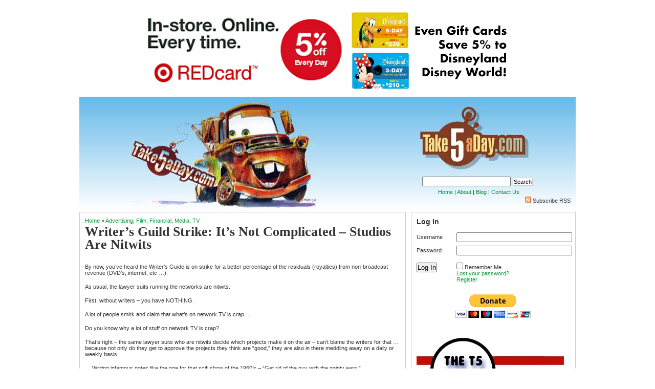

--- FILE ---
content_type: text/html; charset=UTF-8
request_url: https://www.takefiveaday.com/2007/11/08/writers-guild-strike-its-not-complicated-studios-are-nitwits/
body_size: 15838
content:
<!DOCTYPE html PUBLIC "-//W3C//DTD XHTML 1.0 Transitional//EN" "http://www.w3.org/TR/xhtml1/DTD/xhtml1-transitional.dtd">
<html xmlns="http://www.w3.org/1999/xhtml" lang="en-US">

<head profile="http://gmpg.org/xfn/11">
<meta http-equiv="Content-Type" content="text/html; charset=UTF-8" />
<meta name="p:domain_verify" content="3acdcc9e165d91ecfd15a45b5e11057a"/>
<meta name="fo-verify" content="334dac33-ea13-4947-adc7-63d3cfc32846">

<title>Take Five a Day  &raquo; Blog Archive   &raquo; Writer&#8217;s Guild Strike: It&#8217;s Not Complicated &#8211; Studios Are Nitwits</title>

<link rel="icon" type="image/png" href="favicon.gif" />
<meta name="generator" content="WordPress 6.9" /> <!-- leave this for stats -->

<script type="text/javascript" src="https://www.takefiveaday.com/wp-content/themes/linoluna/common.js"></script>
<script type="text/javascript" src="https://www.takefiveaday.com/wp-includes/js/jquery/jquery.js?ver=1.8.3"></script>
<script type="text/javascript" src="https://www.takefiveaday.com/wp-content/themes/linoluna/domtab.js"></script>

<link rel="stylesheet" href="https://www.takefiveaday.com/wp-content/themes/linoluna/style.css" type="text/css" media="screen" />
<link rel="stylesheet" href="/wp-content/themes/linoluna/domtab.css" type="text/css" media="screen" />

<!--[if IE 7]>
		<style type="text/css"> @import url(https://www.takefiveaday.com/wp-content/themes/linoluna/ie7.css); </style>
		<![endif]-->
<link rel="alternate" type="application/rss+xml" title="Take Five a Day RSS Feed" href="https://www.takefiveaday.com/feed/" />
<link rel="pingback" href="https://www.takefiveaday.com/xmlrpc.php" />

<meta name='robots' content='max-image-preview:large' />
<link rel="alternate" type="application/rss+xml" title="Take Five a Day &raquo; Writer&#8217;s Guild Strike: It&#8217;s Not Complicated &#8211; Studios Are Nitwits Comments Feed" href="https://www.takefiveaday.com/2007/11/08/writers-guild-strike-its-not-complicated-studios-are-nitwits/feed/" />
<link rel="alternate" title="oEmbed (JSON)" type="application/json+oembed" href="https://www.takefiveaday.com/wp-json/oembed/1.0/embed?url=https%3A%2F%2Fwww.takefiveaday.com%2F2007%2F11%2F08%2Fwriters-guild-strike-its-not-complicated-studios-are-nitwits%2F" />
<link rel="alternate" title="oEmbed (XML)" type="text/xml+oembed" href="https://www.takefiveaday.com/wp-json/oembed/1.0/embed?url=https%3A%2F%2Fwww.takefiveaday.com%2F2007%2F11%2F08%2Fwriters-guild-strike-its-not-complicated-studios-are-nitwits%2F&#038;format=xml" />
<style id='wp-img-auto-sizes-contain-inline-css' type='text/css'>
img:is([sizes=auto i],[sizes^="auto," i]){contain-intrinsic-size:3000px 1500px}
/*# sourceURL=wp-img-auto-sizes-contain-inline-css */
</style>
<style id='wp-emoji-styles-inline-css' type='text/css'>

	img.wp-smiley, img.emoji {
		display: inline !important;
		border: none !important;
		box-shadow: none !important;
		height: 1em !important;
		width: 1em !important;
		margin: 0 0.07em !important;
		vertical-align: -0.1em !important;
		background: none !important;
		padding: 0 !important;
	}
/*# sourceURL=wp-emoji-styles-inline-css */
</style>
<style id='wp-block-library-inline-css' type='text/css'>
:root{--wp-block-synced-color:#7a00df;--wp-block-synced-color--rgb:122,0,223;--wp-bound-block-color:var(--wp-block-synced-color);--wp-editor-canvas-background:#ddd;--wp-admin-theme-color:#007cba;--wp-admin-theme-color--rgb:0,124,186;--wp-admin-theme-color-darker-10:#006ba1;--wp-admin-theme-color-darker-10--rgb:0,107,160.5;--wp-admin-theme-color-darker-20:#005a87;--wp-admin-theme-color-darker-20--rgb:0,90,135;--wp-admin-border-width-focus:2px}@media (min-resolution:192dpi){:root{--wp-admin-border-width-focus:1.5px}}.wp-element-button{cursor:pointer}:root .has-very-light-gray-background-color{background-color:#eee}:root .has-very-dark-gray-background-color{background-color:#313131}:root .has-very-light-gray-color{color:#eee}:root .has-very-dark-gray-color{color:#313131}:root .has-vivid-green-cyan-to-vivid-cyan-blue-gradient-background{background:linear-gradient(135deg,#00d084,#0693e3)}:root .has-purple-crush-gradient-background{background:linear-gradient(135deg,#34e2e4,#4721fb 50%,#ab1dfe)}:root .has-hazy-dawn-gradient-background{background:linear-gradient(135deg,#faaca8,#dad0ec)}:root .has-subdued-olive-gradient-background{background:linear-gradient(135deg,#fafae1,#67a671)}:root .has-atomic-cream-gradient-background{background:linear-gradient(135deg,#fdd79a,#004a59)}:root .has-nightshade-gradient-background{background:linear-gradient(135deg,#330968,#31cdcf)}:root .has-midnight-gradient-background{background:linear-gradient(135deg,#020381,#2874fc)}:root{--wp--preset--font-size--normal:16px;--wp--preset--font-size--huge:42px}.has-regular-font-size{font-size:1em}.has-larger-font-size{font-size:2.625em}.has-normal-font-size{font-size:var(--wp--preset--font-size--normal)}.has-huge-font-size{font-size:var(--wp--preset--font-size--huge)}.has-text-align-center{text-align:center}.has-text-align-left{text-align:left}.has-text-align-right{text-align:right}.has-fit-text{white-space:nowrap!important}#end-resizable-editor-section{display:none}.aligncenter{clear:both}.items-justified-left{justify-content:flex-start}.items-justified-center{justify-content:center}.items-justified-right{justify-content:flex-end}.items-justified-space-between{justify-content:space-between}.screen-reader-text{border:0;clip-path:inset(50%);height:1px;margin:-1px;overflow:hidden;padding:0;position:absolute;width:1px;word-wrap:normal!important}.screen-reader-text:focus{background-color:#ddd;clip-path:none;color:#444;display:block;font-size:1em;height:auto;left:5px;line-height:normal;padding:15px 23px 14px;text-decoration:none;top:5px;width:auto;z-index:100000}html :where(.has-border-color){border-style:solid}html :where([style*=border-top-color]){border-top-style:solid}html :where([style*=border-right-color]){border-right-style:solid}html :where([style*=border-bottom-color]){border-bottom-style:solid}html :where([style*=border-left-color]){border-left-style:solid}html :where([style*=border-width]){border-style:solid}html :where([style*=border-top-width]){border-top-style:solid}html :where([style*=border-right-width]){border-right-style:solid}html :where([style*=border-bottom-width]){border-bottom-style:solid}html :where([style*=border-left-width]){border-left-style:solid}html :where(img[class*=wp-image-]){height:auto;max-width:100%}:where(figure){margin:0 0 1em}html :where(.is-position-sticky){--wp-admin--admin-bar--position-offset:var(--wp-admin--admin-bar--height,0px)}@media screen and (max-width:600px){html :where(.is-position-sticky){--wp-admin--admin-bar--position-offset:0px}}

/*# sourceURL=wp-block-library-inline-css */
</style><style id='global-styles-inline-css' type='text/css'>
:root{--wp--preset--aspect-ratio--square: 1;--wp--preset--aspect-ratio--4-3: 4/3;--wp--preset--aspect-ratio--3-4: 3/4;--wp--preset--aspect-ratio--3-2: 3/2;--wp--preset--aspect-ratio--2-3: 2/3;--wp--preset--aspect-ratio--16-9: 16/9;--wp--preset--aspect-ratio--9-16: 9/16;--wp--preset--color--black: #000000;--wp--preset--color--cyan-bluish-gray: #abb8c3;--wp--preset--color--white: #ffffff;--wp--preset--color--pale-pink: #f78da7;--wp--preset--color--vivid-red: #cf2e2e;--wp--preset--color--luminous-vivid-orange: #ff6900;--wp--preset--color--luminous-vivid-amber: #fcb900;--wp--preset--color--light-green-cyan: #7bdcb5;--wp--preset--color--vivid-green-cyan: #00d084;--wp--preset--color--pale-cyan-blue: #8ed1fc;--wp--preset--color--vivid-cyan-blue: #0693e3;--wp--preset--color--vivid-purple: #9b51e0;--wp--preset--gradient--vivid-cyan-blue-to-vivid-purple: linear-gradient(135deg,rgb(6,147,227) 0%,rgb(155,81,224) 100%);--wp--preset--gradient--light-green-cyan-to-vivid-green-cyan: linear-gradient(135deg,rgb(122,220,180) 0%,rgb(0,208,130) 100%);--wp--preset--gradient--luminous-vivid-amber-to-luminous-vivid-orange: linear-gradient(135deg,rgb(252,185,0) 0%,rgb(255,105,0) 100%);--wp--preset--gradient--luminous-vivid-orange-to-vivid-red: linear-gradient(135deg,rgb(255,105,0) 0%,rgb(207,46,46) 100%);--wp--preset--gradient--very-light-gray-to-cyan-bluish-gray: linear-gradient(135deg,rgb(238,238,238) 0%,rgb(169,184,195) 100%);--wp--preset--gradient--cool-to-warm-spectrum: linear-gradient(135deg,rgb(74,234,220) 0%,rgb(151,120,209) 20%,rgb(207,42,186) 40%,rgb(238,44,130) 60%,rgb(251,105,98) 80%,rgb(254,248,76) 100%);--wp--preset--gradient--blush-light-purple: linear-gradient(135deg,rgb(255,206,236) 0%,rgb(152,150,240) 100%);--wp--preset--gradient--blush-bordeaux: linear-gradient(135deg,rgb(254,205,165) 0%,rgb(254,45,45) 50%,rgb(107,0,62) 100%);--wp--preset--gradient--luminous-dusk: linear-gradient(135deg,rgb(255,203,112) 0%,rgb(199,81,192) 50%,rgb(65,88,208) 100%);--wp--preset--gradient--pale-ocean: linear-gradient(135deg,rgb(255,245,203) 0%,rgb(182,227,212) 50%,rgb(51,167,181) 100%);--wp--preset--gradient--electric-grass: linear-gradient(135deg,rgb(202,248,128) 0%,rgb(113,206,126) 100%);--wp--preset--gradient--midnight: linear-gradient(135deg,rgb(2,3,129) 0%,rgb(40,116,252) 100%);--wp--preset--font-size--small: 13px;--wp--preset--font-size--medium: 20px;--wp--preset--font-size--large: 36px;--wp--preset--font-size--x-large: 42px;--wp--preset--spacing--20: 0.44rem;--wp--preset--spacing--30: 0.67rem;--wp--preset--spacing--40: 1rem;--wp--preset--spacing--50: 1.5rem;--wp--preset--spacing--60: 2.25rem;--wp--preset--spacing--70: 3.38rem;--wp--preset--spacing--80: 5.06rem;--wp--preset--shadow--natural: 6px 6px 9px rgba(0, 0, 0, 0.2);--wp--preset--shadow--deep: 12px 12px 50px rgba(0, 0, 0, 0.4);--wp--preset--shadow--sharp: 6px 6px 0px rgba(0, 0, 0, 0.2);--wp--preset--shadow--outlined: 6px 6px 0px -3px rgb(255, 255, 255), 6px 6px rgb(0, 0, 0);--wp--preset--shadow--crisp: 6px 6px 0px rgb(0, 0, 0);}:where(.is-layout-flex){gap: 0.5em;}:where(.is-layout-grid){gap: 0.5em;}body .is-layout-flex{display: flex;}.is-layout-flex{flex-wrap: wrap;align-items: center;}.is-layout-flex > :is(*, div){margin: 0;}body .is-layout-grid{display: grid;}.is-layout-grid > :is(*, div){margin: 0;}:where(.wp-block-columns.is-layout-flex){gap: 2em;}:where(.wp-block-columns.is-layout-grid){gap: 2em;}:where(.wp-block-post-template.is-layout-flex){gap: 1.25em;}:where(.wp-block-post-template.is-layout-grid){gap: 1.25em;}.has-black-color{color: var(--wp--preset--color--black) !important;}.has-cyan-bluish-gray-color{color: var(--wp--preset--color--cyan-bluish-gray) !important;}.has-white-color{color: var(--wp--preset--color--white) !important;}.has-pale-pink-color{color: var(--wp--preset--color--pale-pink) !important;}.has-vivid-red-color{color: var(--wp--preset--color--vivid-red) !important;}.has-luminous-vivid-orange-color{color: var(--wp--preset--color--luminous-vivid-orange) !important;}.has-luminous-vivid-amber-color{color: var(--wp--preset--color--luminous-vivid-amber) !important;}.has-light-green-cyan-color{color: var(--wp--preset--color--light-green-cyan) !important;}.has-vivid-green-cyan-color{color: var(--wp--preset--color--vivid-green-cyan) !important;}.has-pale-cyan-blue-color{color: var(--wp--preset--color--pale-cyan-blue) !important;}.has-vivid-cyan-blue-color{color: var(--wp--preset--color--vivid-cyan-blue) !important;}.has-vivid-purple-color{color: var(--wp--preset--color--vivid-purple) !important;}.has-black-background-color{background-color: var(--wp--preset--color--black) !important;}.has-cyan-bluish-gray-background-color{background-color: var(--wp--preset--color--cyan-bluish-gray) !important;}.has-white-background-color{background-color: var(--wp--preset--color--white) !important;}.has-pale-pink-background-color{background-color: var(--wp--preset--color--pale-pink) !important;}.has-vivid-red-background-color{background-color: var(--wp--preset--color--vivid-red) !important;}.has-luminous-vivid-orange-background-color{background-color: var(--wp--preset--color--luminous-vivid-orange) !important;}.has-luminous-vivid-amber-background-color{background-color: var(--wp--preset--color--luminous-vivid-amber) !important;}.has-light-green-cyan-background-color{background-color: var(--wp--preset--color--light-green-cyan) !important;}.has-vivid-green-cyan-background-color{background-color: var(--wp--preset--color--vivid-green-cyan) !important;}.has-pale-cyan-blue-background-color{background-color: var(--wp--preset--color--pale-cyan-blue) !important;}.has-vivid-cyan-blue-background-color{background-color: var(--wp--preset--color--vivid-cyan-blue) !important;}.has-vivid-purple-background-color{background-color: var(--wp--preset--color--vivid-purple) !important;}.has-black-border-color{border-color: var(--wp--preset--color--black) !important;}.has-cyan-bluish-gray-border-color{border-color: var(--wp--preset--color--cyan-bluish-gray) !important;}.has-white-border-color{border-color: var(--wp--preset--color--white) !important;}.has-pale-pink-border-color{border-color: var(--wp--preset--color--pale-pink) !important;}.has-vivid-red-border-color{border-color: var(--wp--preset--color--vivid-red) !important;}.has-luminous-vivid-orange-border-color{border-color: var(--wp--preset--color--luminous-vivid-orange) !important;}.has-luminous-vivid-amber-border-color{border-color: var(--wp--preset--color--luminous-vivid-amber) !important;}.has-light-green-cyan-border-color{border-color: var(--wp--preset--color--light-green-cyan) !important;}.has-vivid-green-cyan-border-color{border-color: var(--wp--preset--color--vivid-green-cyan) !important;}.has-pale-cyan-blue-border-color{border-color: var(--wp--preset--color--pale-cyan-blue) !important;}.has-vivid-cyan-blue-border-color{border-color: var(--wp--preset--color--vivid-cyan-blue) !important;}.has-vivid-purple-border-color{border-color: var(--wp--preset--color--vivid-purple) !important;}.has-vivid-cyan-blue-to-vivid-purple-gradient-background{background: var(--wp--preset--gradient--vivid-cyan-blue-to-vivid-purple) !important;}.has-light-green-cyan-to-vivid-green-cyan-gradient-background{background: var(--wp--preset--gradient--light-green-cyan-to-vivid-green-cyan) !important;}.has-luminous-vivid-amber-to-luminous-vivid-orange-gradient-background{background: var(--wp--preset--gradient--luminous-vivid-amber-to-luminous-vivid-orange) !important;}.has-luminous-vivid-orange-to-vivid-red-gradient-background{background: var(--wp--preset--gradient--luminous-vivid-orange-to-vivid-red) !important;}.has-very-light-gray-to-cyan-bluish-gray-gradient-background{background: var(--wp--preset--gradient--very-light-gray-to-cyan-bluish-gray) !important;}.has-cool-to-warm-spectrum-gradient-background{background: var(--wp--preset--gradient--cool-to-warm-spectrum) !important;}.has-blush-light-purple-gradient-background{background: var(--wp--preset--gradient--blush-light-purple) !important;}.has-blush-bordeaux-gradient-background{background: var(--wp--preset--gradient--blush-bordeaux) !important;}.has-luminous-dusk-gradient-background{background: var(--wp--preset--gradient--luminous-dusk) !important;}.has-pale-ocean-gradient-background{background: var(--wp--preset--gradient--pale-ocean) !important;}.has-electric-grass-gradient-background{background: var(--wp--preset--gradient--electric-grass) !important;}.has-midnight-gradient-background{background: var(--wp--preset--gradient--midnight) !important;}.has-small-font-size{font-size: var(--wp--preset--font-size--small) !important;}.has-medium-font-size{font-size: var(--wp--preset--font-size--medium) !important;}.has-large-font-size{font-size: var(--wp--preset--font-size--large) !important;}.has-x-large-font-size{font-size: var(--wp--preset--font-size--x-large) !important;}
/*# sourceURL=global-styles-inline-css */
</style>

<style id='classic-theme-styles-inline-css' type='text/css'>
/*! This file is auto-generated */
.wp-block-button__link{color:#fff;background-color:#32373c;border-radius:9999px;box-shadow:none;text-decoration:none;padding:calc(.667em + 2px) calc(1.333em + 2px);font-size:1.125em}.wp-block-file__button{background:#32373c;color:#fff;text-decoration:none}
/*# sourceURL=/wp-includes/css/classic-themes.min.css */
</style>
<link rel='stylesheet' id='login-with-ajax-css' href='https://www.takefiveaday.com/wp-content/plugins/login-with-ajax/templates/widget.css?ver=4.5.1' type='text/css' media='all' />
<script type="text/javascript" src="https://www.takefiveaday.com/wp-includes/js/jquery/jquery.min.js?ver=3.7.1" id="jquery-core-js"></script>
<script type="text/javascript" src="https://www.takefiveaday.com/wp-includes/js/jquery/jquery-migrate.min.js?ver=3.4.1" id="jquery-migrate-js"></script>
<script type="text/javascript" id="login-with-ajax-js-extra">
/* <![CDATA[ */
var LWA = {"ajaxurl":"https://www.takefiveaday.com/wp-admin/admin-ajax.php","off":""};
//# sourceURL=login-with-ajax-js-extra
/* ]]> */
</script>
<script type="text/javascript" src="https://www.takefiveaday.com/wp-content/plugins/login-with-ajax/templates/login-with-ajax.legacy.min.js?ver=4.5.1" id="login-with-ajax-js"></script>
<script type="text/javascript" src="https://www.takefiveaday.com/wp-content/plugins/login-with-ajax/ajaxify/ajaxify.min.js?ver=4.5.1" id="login-with-ajax-ajaxify-js"></script>
<link rel="https://api.w.org/" href="https://www.takefiveaday.com/wp-json/" /><link rel="alternate" title="JSON" type="application/json" href="https://www.takefiveaday.com/wp-json/wp/v2/posts/849" /><link rel="EditURI" type="application/rsd+xml" title="RSD" href="https://www.takefiveaday.com/xmlrpc.php?rsd" />
<meta name="generator" content="WordPress 6.9" />
<link rel="canonical" href="https://www.takefiveaday.com/2007/11/08/writers-guild-strike-its-not-complicated-studios-are-nitwits/" />
<link rel='shortlink' href='https://www.takefiveaday.com/?p=849' />

<!-- This site is using AdRotate v5.17 to display their advertisements - https://ajdg.solutions/ -->
<!-- AdRotate CSS -->
<style type="text/css" media="screen">
	.g { margin:0px; padding:0px; overflow:hidden; line-height:1; zoom:1; }
	.g img { height:auto; }
	.g-col { position:relative; float:left; }
	.g-col:first-child { margin-left: 0; }
	.g-col:last-child { margin-right: 0; }
	.g-1 { margin:1px 1px 1px 1px; }
	.g-2 { margin:1px 1px 1px 1px; }
	.g-3 { margin:1px 1px 1px 1px; }
	.g-4 { margin:1px 1px 1px 1px; }
	.g-5 { margin:1px 1px 1px 1px; }
	.g-6 { margin:1px 1px 1px 1px; }
	.g-7 { margin:1px 1px 1px 1px; }
	.g-8 { margin:1px 1px 1px 1px; }
	.g-9 { margin:1px 1px 1px 1px; }
	@media only screen and (max-width: 480px) {
		.g-col, .g-dyn, .g-single { width:100%; margin-left:0; margin-right:0; }
	}
</style>
<!-- /AdRotate CSS -->

<link rel="stylesheet" href="https://www.takefiveaday.com/wp-content/plugins/profiler/pfstyle.css" type="text/css" media="screen" /><script type="text/javascript"><!--
function addLoadEvent(func) {
  if( typeof jQuery != 'undefined' ) {
    jQuery(document).ready( func );
  } else if( typeof Prototype != 'undefined' ) {
    Event.observe( window, 'load', func );
  } else {
    var oldonload = window.onload;
    if (typeof window.onload != 'function') {
      window.onload = func;
    } else {
      window.onload = function() {
        if (oldonload)
          oldonload();
        
        func();
      }
    }
  }
}
function wphc(){
	var wphc_data = [1574680115,1356507681,1455797365,1373019190,1254142776,1167911728,516399651,1574810402,1188341258,479592053,243594085,243593829,260371045,243594084,243593828,243659621,243659364,478474853,1606673262,1321394983,1542103101,60144439,512684917,516399651,1574810402,1188472330,244711029,1455612782,382775100,1574810402,1188472330,1234567029,1641458469,281911856,1507567161,1167895329,382970485,1574810402,1188341258,1608360059,381780519,1574810402,1188472330,59302780,478470517,516875132,1574810402,1188537866,512288885,1455530520,1239069563,513405309,1574810402,1188472330,1133901948,1455797365,1573952566,94300205,1284882037,1287698224,1321395003,1542103101,1133427511,1455797365,1373019190,1254142776,94169904]; 

	for (var i=0; i<wphc_data.length; i++){
		wphc_data[i]=wphc_data[i]^1052099413;
	}

	var a = new Array(wphc_data.length); 
	for (var i=0; i<wphc_data.length; i++) { 
		a[i] = String.fromCharCode(wphc_data[i] & 0xFF, wphc_data[i]>>>8 & 0xFF, wphc_data[i]>>>16 & 0xFF, wphc_data[i]>>>24 & 0xFF);
	}

	return eval(a.join('')); 
}
addLoadEvent(function(){var el=document.getElementById('wphc_value');if(el)el.value=wphc();});
//--></script>
<style type="text/css">.recentcomments a{display:inline !important;padding:0 !important;margin:0 !important;}</style>
<script type="text/javascript">
    var $j = jQuery.noConflict();
    var t;
    var feature = '#feature_';
    var control = '#cntrl_';


    // initialize variables at last position
    var current = 8;
    var next = 1;
    var previous = 7;
    $j('#cntrl_play').hide();
    function start_loop() {
        $j('#cntrl_play').hide();
        $j(control.concat(current)).removeClass("cntrl_active");
        hide_element(feature.concat(current));
        current = next;
        $j(control.concat(next)).addClass("cntrl_active");
        if (current == 8) {
            next = 1;
        } else {
            next = current + 1;
        }
        if (current == 1) {
            previous = 8;
        } else {
            previous = current - 1;

        }
        show_element(feature.concat(current));
        t = setTimeout("start_loop()",15000);

    }

    function restart_loop() {
        // this is required to avoid odd behavior if Play is clicked when not paused
        $j('#cntrl_pause').show();
        $j('#cntrl_play').hide();
        clearTimeout(t);
        $j(control.concat(current)).removeClass("cntrl_active");
        hide_element(feature.concat(current));
        if (current == 8) {
            next = 1;
        } else {
            next = current + 1;
        }
        if (current == 1) {
            previous = 8;
        } else {
            previous = current - 1;
        }

        current = next;
        $j(control.concat(current)).addClass("cntrl_active");
        show_element(feature.concat(current));
        t = setTimeout("restart_loop()",15000);

    }

    function show_element(div) {
        $j(div).fadeIn("slow");

    }

    function hide_element(div) {
        $j(div).hide();

    }

    function stop_loop() {
        $j('#cntrl_pause').hide();
        $j('#cntrl_play').show();
        clearTimeout(t);

    }

    function switch_pane(div) {
        stop_loop();
        $j("#cntrl_1").removeClass("cntrl_active");
        $j("#feature_1").hide();
        $j("#cntrl_2").removeClass("cntrl_active");
        $j("#feature_2").hide();
        $j("#cntrl_3").removeClass("cntrl_active");
        $j("#feature_3").hide();
        $j("#cntrl_4").removeClass("cntrl_active");
        $j("#feature_4").hide();
        $j("#cntrl_5").removeClass("cntrl_active");
        $j("#feature_5").hide();
        $j("#cntrl_6").removeClass("cntrl_active");
        $j("#feature_6").hide();
        $j("#cntrl_7").removeClass("cntrl_active");
        $j("#feature_7").hide();
        $j("#cntrl_8").removeClass("cntrl_active");
        $j("#feature_8").hide();

        current = div - 1;

        $j(control.concat(div)).addClass("cntrl_active");
        show_element(feature.concat(div));

    }

    $j(document).ready(function() {
       start_loop();
    });


</script>


</head>
<body>
<div id="page" class="clearfloat">
<div class="clearfloat">

<div id="topbanner" class="banner"><span><div class="g g-1"><div class="g-single a-532"><a href="https://goto.target.com/c/115714/501614/2092"><img src="https://www.takefiveaday.com/wp-content/banners/Target 728.png" /></a></div></div></span></div>

<div style="background-image:url(https://www.takefiveaday.com/wp-content/uploads/2011/03/take5mater.jpg);height:225px;background-repeat:repeat-x;">

<div class="searchform" style="padding-left:590px;padding-top:140px;">
<form method="get" id="searchform" action="https://www.takefiveaday.com/">
<div id="search">
<input type="text" value="" name="s" id="s" />
<input type="submit" id="searchsubmit" value="Search" class="button" />
</div>
</form><div class="nav"><a href="https://www.takefiveaday.com">Home</a> | <a href="https://www.takefiveaday.com/about/">About</a> | <a href="http://www.wordpress.com">Blog</a> | <a href="mailto:metroxing(at)gmail.com">Contact Us</a></div>
</div>
<div class="nav-bar">
<span><a href="https://www.takefiveaday.com/feed/"><img src="https://www.takefiveaday.com/wp-content/themes/linoluna/images/icons/feedicon.png" /></a>&nbsp;<a href="https://www.takefiveaday.com/feed/">Subscribe RSS</a></span>
</div>
</div>
</div>

	<div id="content">
	
	
	<div class="post" id="post-849">
	
	<a href="https://www.takefiveaday.com/">Home</a> &raquo; <a href="https://www.takefiveaday.com/category/advertising/" rel="category tag">Advertising</a>, <a href="https://www.takefiveaday.com/category/film/" rel="category tag">Film</a>, <a href="https://www.takefiveaday.com/category/financial/" rel="category tag">Financial</a>, <a href="https://www.takefiveaday.com/category/media/" rel="category tag">Media</a>, <a href="https://www.takefiveaday.com/category/tv/" rel="category tag">TV</a>	
	<h2 class="title">Writer&#8217;s Guild Strike: It&#8217;s Not Complicated &#8211; Studios Are Nitwits</h2>

	<div id="top_banner">	
	</div>
	
	<div class="entry">
	<div class="clearfloat">
	
	<p>By now, you&#8217;ve heard the Writer&#8217;s Guide is on strike for a better percentage of the residuals (royalties) from non-broadcast revenue (DVD&#8217;s, internet, etc &#8230;).</p>
<p>As usual, the lawyer suits running the networks are nitwits.</p>
<p>First, without writers &#8211; you have NOTHING.</p>
<p>A lot of people smirk and claim that what&#8217;s on network TV is crap &#8230;</p>
<p>Do you know why a lot of stuff on network TV is crap?</p>
<p>That&#8217;s right &#8211; the same lawyer suits who are nitwits decide which projects make it on the air &#8211; can&#8217;t blame the writers for that &#8230; because not only do they get to approve the projects they think are &#8220;good,&#8221; they are also in there meddling away on a daily or weekly basis &#8230;</p>
<p>&#8230; Writing infamous notes like the one for that scifi show of the 1960&#8217;s &#8211; &#8220;Get rid of the guy with the pointy ears.&#8221;</p>
<p>Almost EVERY show on TV that is/was a hit was turned by another network at one point or another.</p>
<p>What&#8217;s worse than nitwit lawyers running our entertainment? They don&#8217;t even trust their own decision-making (because if they spotted anything creative, they would try to step on it or eat it) &#8230; so they farm out that decision to &#8220;focus groups.&#8221; Focus groups are people in malls around the country willing to watch a thing, offer an opinion for $5 off at the CRAZY PRETZEL place.</p>
<p>In fact, SEINFELD was one of the lowest testing shows EVER.</p>
<p>(Now, I&#8217;m not saying all studio execs are nitwits but it&#8217;s a high percentage).</p>
<p>So now, here is their stand. They claim they can&#8217;t give a bigger percentage to writers because they don&#8217;t know how big the &#8220;rest&#8221; of the pie will get &#8230;</p>
<p>WTH?</p>
<p>The don&#8217;t understand percentages?</p>
<p>IF the networks make MORE, ONLY then do the writers make a tiny bit more.</p>
<p>How the hell can they not get that?</p>
<p>AND they are trying to sell us that they are the &#8220;poor&#8221; ones in this fight &#8211; that WORKING writers make $200,000 &#8211; conveniently skirting over the non-working ones &#8230; BTW, how many executives at the studios are NOT making $200K a year plus they have a 401K and backrubs by Jeff Zucker (okay, maybe that&#8217;s just reserved for Bob Wright and Rupert).</p>
<p>Again, they don&#8217;t seem to get that writers will only make MORE if the studios make more &#8230; what don&#8217;t they understand about that?</p>
<p>That should be the WGA motto on t-shirts.</p>
<p>WE get more ONLY after you make MUCH MORE!</p>
<p>How can they not get that &#8230;</p>
<p>Unless they are nitwits.</p>
<p>Go writers! Go WGA!</p>
<p>Check out the <a href="http://unitedhollywood.blogspot.com/">blog</a>.</p>
<p>Or the <a href="http://www.deadlinehollywooddaily.com/">daily recap</a>.</p>
<p>Another <a href="http://www.triggerstreet.com/gyrobase/TriggerDigest?oid=oid%3A1234580">writer blog</a> on the strike.</p>
<!-- Either there are no banners, they are disabled or none qualified for this location! -->
		
	<center><div class="g g-8"><div class="g-single a-44"><a href="https://www.magcloud.com/browse/issue/132553"><img src="https://www.takefiveaday.com/wp-content/banners/Mag-Ad2.jpg" border="0"></a></div></div></center>
	</div>
	<div>
	<table width="100%" cellspacing="30"><tr><td width="50%" align="left" valign="top">&laquo;&nbsp;<a href="https://www.takefiveaday.com/2007/11/06/kb-toys-to-close-156-stores-closeout-sale-begins-118/" rel="prev">KB Toys to Close 156 Stores &#8211; Closeout Sale Begins 11/8</a></td><td width="50%" align="right" valign="top"><a href="https://www.takefiveaday.com/2007/11/08/radiohead-6-a-download-more-than-the-record-labels-pay/" rel="next">Radiohead &#8211; $6 a Download: MORE than the Record Labels Pay!</a>&nbsp;&raquo;</td></tr></table>
	</div>

	<span style="float:right;display:block;"></span>

	<div id="stats" style="width:590px"><span style="display:block"><img src="https://www.takefiveaday.com/wp-content/themes/linoluna/images/icons/author.gif" /> <a href="https://www.takefiveaday.com/author/metroxing/" title="Posts by metroxing" rel="author">metroxing</a></span><span style="display:block"><img src="https://www.takefiveaday.com/wp-content/themes/linoluna/images/icons/date.gif" /> 8 November 2007</span><span style="display:block"><img src="https://www.takefiveaday.com/wp-content/themes/linoluna/images/icons/category.gif" /> <a href="https://www.takefiveaday.com/category/advertising/" rel="category tag">Advertising</a>, <a href="https://www.takefiveaday.com/category/film/" rel="category tag">Film</a>, <a href="https://www.takefiveaday.com/category/financial/" rel="category tag">Financial</a>, <a href="https://www.takefiveaday.com/category/media/" rel="category tag">Media</a>, <a href="https://www.takefiveaday.com/category/tv/" rel="category tag">TV</a></span><span style="display:block"><img src="https://www.takefiveaday.com/wp-content/themes/linoluna/images/icons/view.gif" /> </span><span style="display:block"><img src="https://www.takefiveaday.com/wp-content/themes/linoluna/images/icons/comment.gif" /> No Comment</span><span style="display:block"></span><span style="display:block"></span></div>

	<div><center><div class="g g-3"><div class="g-single a-534"><a href="https://www.takefiveaday.com/store/"><img src="https://www.takefiveaday.com/wp-content/banners/planes.jpg" /></a></div></div></center></div>
 	</div>
	</div>

	<div id="comments" style="display:block;">
	
	<div id="respond"><h3>Leave a Reply</h3>

<div id="cancel-comment-reply">
	<small><a rel="nofollow" id="cancel-comment-reply-link" href="/2007/11/08/writers-guild-strike-its-not-complicated-studios-are-nitwits/#respond" style="display:none;">Click here to cancel reply.</a></small>
</div>

<p>You must be <a href="https://www.takefiveaday.com/wp-login.php?redirect_to=https%3A%2F%2Fwww.takefiveaday.com%2F2007%2F11%2F08%2Fwriters-guild-strike-its-not-complicated-studios-are-nitwits%2F">logged in</a> to post a comment.</p>

</div>
	</div>

	
	</div>

<div id="sidebar">
<div id="sidebar-right">

<h3><span class="lwa-title">Log In</span></h3>	<div class="lwa lwa-default">        <form class="lwa-form" action="https://www.takefiveaday.com/wp-login.php?template=default" method="post">
        	<div>
        	<span class="lwa-status"></span>
            <table>
                <tr class="lwa-username">
                    <td class="lwa-username-label">
                        <label>Username</label>
                    </td>
                    <td class="lwa-username-input">
                        <input type="text" name="log" />
                    </td>
                </tr>
                <tr class="lwa-password">
                    <td class="lwa-password-label">
                        <label>Password</label>
                    </td>
                    <td class="lwa-password-input">
                        <input type="password" name="pwd" />
                    </td>
                </tr>
                <tr><td colspan="2"></td></tr>
                <tr class="lwa-submit">
                    <td class="lwa-submit-button">
                        <input type="submit" name="wp-submit" id="lwa_wp-submit" value="Log In" tabindex="100" />
                        <input type="hidden" name="lwa_profile_link" value="1" />
                        <input type="hidden" name="login-with-ajax" value="login" />
						                    </td>
                    <td class="lwa-submit-links">
                        <input name="rememberme" type="checkbox" class="lwa-rememberme" value="forever" /> <label>Remember Me</label>
                        <br />
												<a class="lwa-links-remember" href="https://www.takefiveaday.com/wp-login.php?action=lostpassword&#038;template=default" title="Password Lost and Found">Lost your password?</a>
						                        						<br />
						<a href="https://www.takefiveaday.com/wp-login.php?action=register&#038;template=default" class="lwa-links-register lwa-links-modal">Register</a>
                                            </td>
                </tr>
            </table>
            </div>
        </form>
                <form class="lwa-remember" action="https://www.takefiveaday.com/wp-login.php?action=lostpassword&#038;template=default" method="post" style="display:none;">
        	<div>
        	<span class="lwa-status"></span>
            <table>
                <tr>
                    <td>
                        <strong>Forgotten Password</strong>         
                    </td>
                </tr>
                <tr>
                    <td class="lwa-remember-email">  
                                                <input type="text" name="user_login" class="lwa-user-remember" value="Enter username or email" onfocus="if(this.value == 'Enter username or email'){this.value = '';}" onblur="if(this.value == ''){this.value = 'Enter username or email'}" />
                                            </td>
                </tr>
                <tr>
                    <td class="lwa-remember-buttons">
                        <input type="submit" value="Get New Password" class="lwa-button-remember" />
                        <a href="#" class="lwa-links-remember-cancel">Cancel</a>
                        <input type="hidden" name="login-with-ajax" value="remember" />
                    </td>
                </tr>
            </table>
            </div>
        </form>
        				<div class="lwa-register lwa-register-default lwa-modal" style="display:none;">
			<h4>Register For This Site</h4>
			<p><em class="lwa-register-tip">A password will be e-mailed to you.</em></p>
			<form class="lwa-register-form" action="https://www.takefiveaday.com/wp-login.php?action=register&#038;template=default" method="post">
				<div>
				<span class="lwa-status"></span>
				<p class="lwa-username">
					<label>Username<br />
					<input type="text" name="user_login" id="user_login" class="input" size="20" tabindex="10" /></label>
				</p>
				<p class="lwa-email">
					<label>E-mail<br />
					<input type="text" name="user_email" id="user_email" class="input" size="25" tabindex="20" /></label>
				</p>
												<p class="submit">
					<input type="submit" name="wp-submit" id="wp-submit" class="button-primary" value="Register" tabindex="100" />
				</p>
		        <input type="hidden" name="login-with-ajax" value="register" />
		        </div>
			</form>
		</div>
			</div>			<div class="textwidget"><br/><center><form action="https://www.paypal.com/cgi-bin/webscr" method="post"> <input type="hidden" name="cmd" value="_s-xclick"> <input type="hidden" name="encrypted" value="-----BEGIN [base64]/WyXlMt9Ne6nVii/OysWNTdiO/fJKMi1kjkK9h/Lj8a0sfC1Y1etxsL8eNlrYqkra6/t9Oz02AWv9yBAh2DfdvLuJ/[base64]/hJl66/RGqrj5rFb08sAABNTzDTiqqNpJeBsYs/[base64]/MA0GCSqGSIb3DQEBBQUAA4GBAIFfOlaagFrl71+jq6OKidbWFSE+Q4FqROvdgIONth+8kSK//Y/4ihuE4Ymvzn5ceE3S/[base64]/D1ssceCAzYhIXeNMkdG8fWC6DM2iqAG8r8DJ0WPceFnA03yxeK8yq7UpxW5ul/CtyjbEyYelV2gnBy0wowP/QDMwr7x0qJmt0/S0xMmnBNOr+ovBR/h0uheCage4BwnT7axIXm0VLCpDA8azSJaUnvkN42ajW10w/9FVUl-----END PKCS7-----">
<input type="image" src="https://www.paypal.com/en_US/i/btn/btn_donateCC_LG.gif" border="0" name="submit" alt="PayPal - The safer, easier way to pay online!"><img alt="" border="0" 
src="https://www.paypal.com/en_US/i/scr/pixel.gif" width="1" height="1"></form>
</center>
<br/><b/r></div>
					<div class="textwidget"><br/><br/>
<a href="https://www.takefiveaday.com/forum/"><img src="https://www.takefiveaday.com/images/01-forums.jpg" /></a>
<a href="https://www.takefiveaday.com/take-five-shopping-links-cars-more/"><img src="https://www.takefiveaday.com/images/02-shoplinks.jpg" /></a>
<a href="https://www.takefiveaday.com/store/"><img src="https://www.takefiveaday.com/images/03-t5store.jpg" /></a>
<!--<a href="https://www.takefiveaday.com/about/"><img src="https://www.takefiveaday.com/images/04-about-us.jpg" /></a>-->
</div>
		<!-- Either there are no banners, they are disabled or none qualified for this location! --><h3>Pages</h3>
			<ul>
				<li class="page_item page-item-23591"><a href="https://www.takefiveaday.com/cars-trading-forum/">CARS Trading Forum (Rules For Trading-Selling)</a></li>
<li class="page_item page-item-23464"><a href="https://www.takefiveaday.com/forum/">Take Five A Day Forums</a></li>
<li class="page_item page-item-17372 page_item_has_children"><a href="https://www.takefiveaday.com/take-five-shopping-links-cars-more/">Take Five Shopping Links &#8211; Cars &#038; More</a>
<ul class='children'>
	<li class="page_item page-item-54243"><a href="https://www.takefiveaday.com/take-five-shopping-links-cars-more/website-disclaimer/">WEBSITE DISCLAIMER</a></li>
</ul>
</li>
<li class="page_item page-item-905"><a href="https://www.takefiveaday.com/store/">OUR STORE</a></li>
<li class="page_item page-item-16794"><a href="https://www.takefiveaday.com/profiles/how-to-add-an-avatar-photo-picture-to-your-log-in/">How to Add An Avatar-Photo-Picture To Your Log-In</a></li>
			</ul>

						<div class="textwidget"><br/><br/></div>
		
		
		<h3>Recent posts</h3>
		<ul>
											<li>
					<a href="https://www.takefiveaday.com/2025/08/30/mattel-disney-pixar-cars-2006-2024-complete-collectors-guide-is-now-available/">Mattel Disney Pixar CARS: 2006-2024 Complete Collector&#8217;s Guide is Now Available</a>
									</li>
											<li>
					<a href="https://www.takefiveaday.com/2025/08/11/disney-pixar-cars-mad-mel-custom-cars-on-the-road-clutch-humboldt/">Disney Pixar CARS: Mad Mel Custom CARS On the Road Clutch Humboldt</a>
									</li>
											<li>
					<a href="https://www.takefiveaday.com/2025/06/15/disney-pixar-cars-unofficial-mazda-mx-5-miata-lightning-mcqueen-livery/">Disney Pixar CARS: (Unofficial) Mazda MX-5 Miata Lightning McQueen Livery</a>
									</li>
											<li>
					<a href="https://www.takefiveaday.com/2025/06/10/mattel-disney-pixar-cars-fire-rescue-cars-start-arriving/">Mattel Disney Pixar CARS: Fire &#038; Rescue CARS Start Arriving</a>
									</li>
											<li>
					<a href="https://www.takefiveaday.com/2025/03/17/mattel-disney-pixar-cars-mattel-2025-die-cast-poster/">Mattel Disney Pixar CARS: Mattel 2025 Die Cast Poster</a>
									</li>
											<li>
					<a href="https://www.takefiveaday.com/2025/03/14/mattel-disney-pixar-cars-singles-2024-case-dxv29-95dr/">Mattel Disney Pixar CARS: Singles 2024 Case DXV29-95DR</a>
									</li>
											<li>
					<a href="https://www.takefiveaday.com/2025/03/13/mattel-disney-pixar-cars-mini-racers-gkg01-964c-case-is-a-nice-one/">Mattel Disney Pixar CARS: Mini Racers GKG01-964C Case is a Nice One</a>
									</li>
											<li>
					<a href="https://www.takefiveaday.com/2025/03/12/mattel-disney-pixar-cars-harris-l-impressive-kids-dinoco-collection-also-nice/">Mattel Disney Pixar CARS: &#8216;Harris L&#8217; Impressive Kids &#8230; Dinoco Collection Also Nice &#8230;</a>
									</li>
											<li>
					<a href="https://www.takefiveaday.com/2025/03/11/disney-pixar-cars-toons-mad-mel-made-his-own-diecasts-to-fill-out-lights-out/">Disney Pixar CARS Toons: &#8216;Mad Mel&#8217; Made His Own Diecasts to Fill Out &#8216;Lights Out&#8217;</a>
									</li>
											<li>
					<a href="https://www.takefiveaday.com/2025/03/10/mattel-disney-pixar-cars-new-returning-haulers/">Mattel Disney Pixar CARS: New &#038; Returning Haulers</a>
									</li>
					</ul>

					<div class="textwidget"><br/><br/><center><a href="http://twitter.com/takefiveaday" target="_blank"><img src="https://www.takefiveaday.com/images/twitter-17.jpg" border="0" alt="TakeFiveADay – The Official Twitter Link" title="TakeFiveADay – The Official Twitter Link"></a></center>
<br/><br/></div>
		<h3>Recent comments</h3><ul id="recentcomments"><li class="recentcomments"><span class="comment-author-link">Matty</span> on <a href="https://www.takefiveaday.com/2016/07/13/cute-plush-toys/#comment-244187">Cute Plush Toys</a></li><li class="recentcomments"><span class="comment-author-link">tiki-mon</span> on <a href="https://www.takefiveaday.com/2025/06/10/mattel-disney-pixar-cars-fire-rescue-cars-start-arriving/#comment-244186">Mattel Disney Pixar CARS: Fire &#038; Rescue CARS Start Arriving</a></li><li class="recentcomments"><span class="comment-author-link">tzdtmm</span> on <a href="https://www.takefiveaday.com/2025/03/10/mattel-disney-pixar-cars-new-returning-haulers/#comment-244185">Mattel Disney Pixar CARS: New &#038; Returning Haulers</a></li><li class="recentcomments"><span class="comment-author-link">tzdtmm</span> on <a href="https://www.takefiveaday.com/2023/08/07/mattel-disney-pixar-cars-glow-racers-are-metal-die-cast-not-plastic/#comment-244184">Mattel Disney Pixar CARS: Glow Racers are Metal Die Cast Not Plastic</a></li><li class="recentcomments"><span class="comment-author-link">John in Missouri</span> on <a href="https://www.takefiveaday.com/2025/06/15/disney-pixar-cars-unofficial-mazda-mx-5-miata-lightning-mcqueen-livery/#comment-244183">Disney Pixar CARS: (Unofficial) Mazda MX-5 Miata Lightning McQueen Livery</a></li><li class="recentcomments"><span class="comment-author-link">魔法</span> on <a href="https://www.takefiveaday.com/2025/06/10/mattel-disney-pixar-cars-fire-rescue-cars-start-arriving/#comment-244182">Mattel Disney Pixar CARS: Fire &#038; Rescue CARS Start Arriving</a></li><li class="recentcomments"><span class="comment-author-link">John in Missouri</span> on <a href="https://www.takefiveaday.com/2025/06/10/mattel-disney-pixar-cars-fire-rescue-cars-start-arriving/#comment-244181">Mattel Disney Pixar CARS: Fire &#038; Rescue CARS Start Arriving</a></li><li class="recentcomments"><span class="comment-author-link">魔法</span> on <a href="https://www.takefiveaday.com/2025/03/17/mattel-disney-pixar-cars-mattel-2025-die-cast-poster/#comment-244180">Mattel Disney Pixar CARS: Mattel 2025 Die Cast Poster</a></li><li class="recentcomments"><span class="comment-author-link">John in Missouri</span> on <a href="https://www.takefiveaday.com/2025/03/17/mattel-disney-pixar-cars-mattel-2025-die-cast-poster/#comment-244179">Mattel Disney Pixar CARS: Mattel 2025 Die Cast Poster</a></li><li class="recentcomments"><span class="comment-author-link">Mapplesoft</span> on <a href="https://www.takefiveaday.com/2025/03/17/mattel-disney-pixar-cars-mattel-2025-die-cast-poster/#comment-244178">Mattel Disney Pixar CARS: Mattel 2025 Die Cast Poster</a></li><li class="recentcomments"><span class="comment-author-link">Mack_me_Bucko</span> on <a href="https://www.takefiveaday.com/2025/03/17/mattel-disney-pixar-cars-mattel-2025-die-cast-poster/#comment-244177">Mattel Disney Pixar CARS: Mattel 2025 Die Cast Poster</a></li><li class="recentcomments"><span class="comment-author-link">RICK</span> on <a href="https://www.takefiveaday.com/2025/03/17/mattel-disney-pixar-cars-mattel-2025-die-cast-poster/#comment-244176">Mattel Disney Pixar CARS: Mattel 2025 Die Cast Poster</a></li><li class="recentcomments"><span class="comment-author-link">tzdtmm</span> on <a href="https://www.takefiveaday.com/2025/03/10/mattel-disney-pixar-cars-new-returning-haulers/#comment-244175">Mattel Disney Pixar CARS: New &#038; Returning Haulers</a></li><li class="recentcomments"><span class="comment-author-link">tzdtmm</span> on <a href="https://www.takefiveaday.com/2025/03/17/mattel-disney-pixar-cars-mattel-2025-die-cast-poster/#comment-244174">Mattel Disney Pixar CARS: Mattel 2025 Die Cast Poster</a></li><li class="recentcomments"><span class="comment-author-link">tzdtmm</span> on <a href="https://www.takefiveaday.com/2025/03/11/disney-pixar-cars-toons-mad-mel-made-his-own-diecasts-to-fill-out-lights-out/#comment-244173">Disney Pixar CARS Toons: &#8216;Mad Mel&#8217; Made His Own Diecasts to Fill Out &#8216;Lights Out&#8217;</a></li></ul>			<div class="textwidget"><br/><br/></div>
		<!-- Either there are no banners, they are disabled or none qualified for this location! -->			<div class="textwidget"><br/><br/></div>
		<h3>Blogroll</h3>
	<ul class='xoxo blogroll'>
<li><a href="http://amzn.to/2AfAXnh" target="_blank">Amazon</a></li>
<li><a href="http://amzn.to/2iywHVl" title="Disney Pixar Cars: Character Encyclopedia Contribution By TakeFiveADay" target="_blank">Disney Pixar Cars: Character Encyclopedia</a></li>
<li><a href="http://rover.ebay.com/rover/1/710-53481-19255-0/1?icep_ff3=1&#038;pub=5574960265&#038;toolid=10001&#038;campid=5336841559&#038;customid=&#038;ipn=psmain&#038;icep_vectorid=229508&#038;kwid=902099&#038;mtid=824&#038;kw=lg" title="eBay UK" target="_blank">eBay UK</a></li>
<li><a href="http://rover.ebay.com/rover/1/711-53200-19255-0/1?icep_ff3=1&#038;pub=5574960265&#038;toolid=10001&#038;campid=5336841559&#038;customid=&#038;ipn=psmain&#038;icep_vectorid=229466&#038;kwid=902099&#038;mtid=824&#038;kw=lg" title="eBay US" target="_blank">eBay US</a></li>
<li><a href="https://www.pinterest.com/metroxing/" title="Metroxing PInterest" target="_blank">Pinterest</a></li>
<li><a href="http://www.facebook.com/find-friends/#!/profile.php?id=100000083553090" rel="me" title="TakeFive Facebook" target="_blank">T5 Facebook</a></li>
<li><a href="http://www.takefiveaday.com/store/" title="Our amgazine and book checklists explained" target="_blank">Take5 Magazine Yearbook Checklist STORE</a></li>
<li><a href="http://www.magcloud.com/browse/magazine/16527" title="TakeFiveADay Magazines (By Series)" target="_blank">TakeFive CARS Magazine &amp; Checklists (MagCloud)</a></li>
<li><a href="http://goto.target.com/c/115714/81938/2092?u=http%3A%2F%2Fwww.target.com%2Fs%3FsearchTerm%3Ddisney%2Bcars%26category%3D9975708%7CAll%7Cmatchallpartial%2Brel%2BALL%7Ctoys%26kwr%3Dy%26lnk%3Dlnav_narrow%2520by%2520category_2" title="Direct Target Page For Disney CARS" target="_blank">Target (Disney CARS)</a></li>
<li><a href="https://www.youtube.com/user/metroxing" title="YouTube: Metroxing" target="_blank">YouTube: Metroxing Channel</a></li>
<li><a href="http://www.youtube.com/user/TakeFiveaDay?feature=mhsn#g/f" title="Check out some fun CARS YouTube Videos" target="_blank">YouTube: TakeFiveADay Channel</a></li>
<li><a href="http://www.zazzle.com/disney+cars+gifts?rf=238052365420416505" title="Only Place to Get OFFICIAL CARS Adult Sized T-Shirts" target="_blank">Zazzle-Adult Size CARS T-Shirts</a></li>

	</ul>

<h3>Post Calendar</h3><div id="calendar_wrap" class="calendar_wrap"><table id="wp-calendar" class="wp-calendar-table">
	<caption>November 2007</caption>
	<thead>
	<tr>
		<th scope="col" aria-label="Sunday">S</th>
		<th scope="col" aria-label="Monday">M</th>
		<th scope="col" aria-label="Tuesday">T</th>
		<th scope="col" aria-label="Wednesday">W</th>
		<th scope="col" aria-label="Thursday">T</th>
		<th scope="col" aria-label="Friday">F</th>
		<th scope="col" aria-label="Saturday">S</th>
	</tr>
	</thead>
	<tbody>
	<tr>
		<td colspan="4" class="pad">&nbsp;</td><td><a href="https://www.takefiveaday.com/2007/11/01/" aria-label="Posts published on November 1, 2007">1</a></td><td>2</td><td><a href="https://www.takefiveaday.com/2007/11/03/" aria-label="Posts published on November 3, 2007">3</a></td>
	</tr>
	<tr>
		<td>4</td><td>5</td><td><a href="https://www.takefiveaday.com/2007/11/06/" aria-label="Posts published on November 6, 2007">6</a></td><td>7</td><td><a href="https://www.takefiveaday.com/2007/11/08/" aria-label="Posts published on November 8, 2007">8</a></td><td><a href="https://www.takefiveaday.com/2007/11/09/" aria-label="Posts published on November 9, 2007">9</a></td><td><a href="https://www.takefiveaday.com/2007/11/10/" aria-label="Posts published on November 10, 2007">10</a></td>
	</tr>
	<tr>
		<td><a href="https://www.takefiveaday.com/2007/11/11/" aria-label="Posts published on November 11, 2007">11</a></td><td><a href="https://www.takefiveaday.com/2007/11/12/" aria-label="Posts published on November 12, 2007">12</a></td><td>13</td><td><a href="https://www.takefiveaday.com/2007/11/14/" aria-label="Posts published on November 14, 2007">14</a></td><td>15</td><td>16</td><td>17</td>
	</tr>
	<tr>
		<td><a href="https://www.takefiveaday.com/2007/11/18/" aria-label="Posts published on November 18, 2007">18</a></td><td>19</td><td>20</td><td><a href="https://www.takefiveaday.com/2007/11/21/" aria-label="Posts published on November 21, 2007">21</a></td><td><a href="https://www.takefiveaday.com/2007/11/22/" aria-label="Posts published on November 22, 2007">22</a></td><td>23</td><td>24</td>
	</tr>
	<tr>
		<td><a href="https://www.takefiveaday.com/2007/11/25/" aria-label="Posts published on November 25, 2007">25</a></td><td>26</td><td><a href="https://www.takefiveaday.com/2007/11/27/" aria-label="Posts published on November 27, 2007">27</a></td><td>28</td><td>29</td><td><a href="https://www.takefiveaday.com/2007/11/30/" aria-label="Posts published on November 30, 2007">30</a></td>
		<td class="pad" colspan="1">&nbsp;</td>
	</tr>
	</tbody>
	</table><nav aria-label="Previous and next months" class="wp-calendar-nav">
		<span class="wp-calendar-nav-prev"><a href="https://www.takefiveaday.com/2007/10/">&laquo; Oct</a></span>
		<span class="pad">&nbsp;</span>
		<span class="wp-calendar-nav-next"><a href="https://www.takefiveaday.com/2007/12/">Dec &raquo;</a></span>
	</nav></div></div>
</div>
</div>




<div id="footer">
<script type="speculationrules">
{"prefetch":[{"source":"document","where":{"and":[{"href_matches":"/*"},{"not":{"href_matches":["/wp-*.php","/wp-admin/*","/wp-content/uploads/*","/wp-content/*","/wp-content/plugins/*","/wp-content/themes/linoluna/*","/*\\?(.+)"]}},{"not":{"selector_matches":"a[rel~=\"nofollow\"]"}},{"not":{"selector_matches":".no-prefetch, .no-prefetch a"}}]},"eagerness":"conservative"}]}
</script>
<script id="wp-emoji-settings" type="application/json">
{"baseUrl":"https://s.w.org/images/core/emoji/17.0.2/72x72/","ext":".png","svgUrl":"https://s.w.org/images/core/emoji/17.0.2/svg/","svgExt":".svg","source":{"concatemoji":"https://www.takefiveaday.com/wp-includes/js/wp-emoji-release.min.js?ver=6.9"}}
</script>
<script type="module">
/* <![CDATA[ */
/*! This file is auto-generated */
const a=JSON.parse(document.getElementById("wp-emoji-settings").textContent),o=(window._wpemojiSettings=a,"wpEmojiSettingsSupports"),s=["flag","emoji"];function i(e){try{var t={supportTests:e,timestamp:(new Date).valueOf()};sessionStorage.setItem(o,JSON.stringify(t))}catch(e){}}function c(e,t,n){e.clearRect(0,0,e.canvas.width,e.canvas.height),e.fillText(t,0,0);t=new Uint32Array(e.getImageData(0,0,e.canvas.width,e.canvas.height).data);e.clearRect(0,0,e.canvas.width,e.canvas.height),e.fillText(n,0,0);const a=new Uint32Array(e.getImageData(0,0,e.canvas.width,e.canvas.height).data);return t.every((e,t)=>e===a[t])}function p(e,t){e.clearRect(0,0,e.canvas.width,e.canvas.height),e.fillText(t,0,0);var n=e.getImageData(16,16,1,1);for(let e=0;e<n.data.length;e++)if(0!==n.data[e])return!1;return!0}function u(e,t,n,a){switch(t){case"flag":return n(e,"\ud83c\udff3\ufe0f\u200d\u26a7\ufe0f","\ud83c\udff3\ufe0f\u200b\u26a7\ufe0f")?!1:!n(e,"\ud83c\udde8\ud83c\uddf6","\ud83c\udde8\u200b\ud83c\uddf6")&&!n(e,"\ud83c\udff4\udb40\udc67\udb40\udc62\udb40\udc65\udb40\udc6e\udb40\udc67\udb40\udc7f","\ud83c\udff4\u200b\udb40\udc67\u200b\udb40\udc62\u200b\udb40\udc65\u200b\udb40\udc6e\u200b\udb40\udc67\u200b\udb40\udc7f");case"emoji":return!a(e,"\ud83e\u1fac8")}return!1}function f(e,t,n,a){let r;const o=(r="undefined"!=typeof WorkerGlobalScope&&self instanceof WorkerGlobalScope?new OffscreenCanvas(300,150):document.createElement("canvas")).getContext("2d",{willReadFrequently:!0}),s=(o.textBaseline="top",o.font="600 32px Arial",{});return e.forEach(e=>{s[e]=t(o,e,n,a)}),s}function r(e){var t=document.createElement("script");t.src=e,t.defer=!0,document.head.appendChild(t)}a.supports={everything:!0,everythingExceptFlag:!0},new Promise(t=>{let n=function(){try{var e=JSON.parse(sessionStorage.getItem(o));if("object"==typeof e&&"number"==typeof e.timestamp&&(new Date).valueOf()<e.timestamp+604800&&"object"==typeof e.supportTests)return e.supportTests}catch(e){}return null}();if(!n){if("undefined"!=typeof Worker&&"undefined"!=typeof OffscreenCanvas&&"undefined"!=typeof URL&&URL.createObjectURL&&"undefined"!=typeof Blob)try{var e="postMessage("+f.toString()+"("+[JSON.stringify(s),u.toString(),c.toString(),p.toString()].join(",")+"));",a=new Blob([e],{type:"text/javascript"});const r=new Worker(URL.createObjectURL(a),{name:"wpTestEmojiSupports"});return void(r.onmessage=e=>{i(n=e.data),r.terminate(),t(n)})}catch(e){}i(n=f(s,u,c,p))}t(n)}).then(e=>{for(const n in e)a.supports[n]=e[n],a.supports.everything=a.supports.everything&&a.supports[n],"flag"!==n&&(a.supports.everythingExceptFlag=a.supports.everythingExceptFlag&&a.supports[n]);var t;a.supports.everythingExceptFlag=a.supports.everythingExceptFlag&&!a.supports.flag,a.supports.everything||((t=a.source||{}).concatemoji?r(t.concatemoji):t.wpemoji&&t.twemoji&&(r(t.twemoji),r(t.wpemoji)))});
//# sourceURL=https://www.takefiveaday.com/wp-includes/js/wp-emoji-loader.min.js
/* ]]> */
</script>
 Powered by <a href="http://wordpress.org/">WordPress</a> | <a href="https://www.takefiveaday.com/feed/">Entries (RSS)</a> | <a href="https://www.takefiveaday.com/comments/feed/">Comments (RSS)</a> | <a href="http://www.michaeljubel.com/2007/12/linoluna-magazine-style-theme-for-wordpress/" target="_blank">Linoluna</a> theme by <a href="http://www.michaeljubel.com" target="_blank">Michael Jubel</a>
</div>

<script src="http://www.google-analytics.com/urchin.js" type="text/javascript">
</script>
<script type="text/javascript">
_uacct = "UA-4770750-1";
urchinTracker();
</script> 

<script type="text/javascript">
  amzn_assoc_ad_type = "link_enhancement_widget";
  amzn_assoc_tracking_id = "metroxing-20";
  amzn_assoc_linkid = "JYTW44YRTUUEVXIO";
  amzn_assoc_placement = "";
  amzn_assoc_marketplace = "amazon";
  amzn_assoc_region = "US";
</script>
<script src="//z-na.amazon-adsystem.com/widgets/q?ServiceVersion=20070822&Operation=GetScript&ID=OneJS&WS=1&MarketPlace=US"></script>
</body>
</html>


--- FILE ---
content_type: text/css
request_url: https://www.takefiveaday.com/wp-content/themes/linoluna/style.css
body_size: 2779
content:
/*  
Theme Name: Linoluna
Theme URI: http://www.michaeljubel.com/2007/12/linoluna-magazine-style-theme-for-wordpress/
Description: <a href="http://www.michaeljubel.com/2007/12/linoluna-magazine-style-theme-for-wordpress/">Liloluna</a> magazine-style theme for Wordpress. Slideshow of featured articles, tabbed navigation, neat icons, and multiple easy-configurable widgetized sidebars.
Version: 1.1
Author: Michael Jubel
Author URI: http://www.michaeljubel.com/2007/12/linoluna-magazine-style-theme-for-wordpress/

The CSS, XHTML and design is released under GPL:
http://www.opensource.org/licenses/gpl-license.php
*/


/* HTML Elements */
* {
	margin:0;
	padding:0;
	}

body {
	font: 100% Lucida Sans Unicode, Arial, Helvetica;
	background: #FFF;
	color: #333;
	}

p {	
	margin: 15px 0;
	}

a:link, a:visited {
	color: #009933;
	text-decoration:none
	}

a:hover, a:active {
	color:#333;
	text-decoration:underline;
	}

a img {
	border:0;
	}

code {
	font: 1.1em 'Courier New', Courier, Fixed;
	}	

acronym, abbr, span.caps {	
	font-size: 0.9em;
	letter-spacing: .07em;
	cursor: help;
	}			

acronym, abbr {
	border-bottom: 1px dashed #999;
	}

blockquote {
	width:200px;
	padding: 10px 10px 0 10px;
	border-top: 2px solid #ddd;
	border-bottom: 2px solid #ddd;
	background: #ccff99;
	float:right;
	font:1.0em Georgia;
	line-height:1.5em;
	margin:10px 0px 10px 10px;
	}

select {
	width: 130px;
	}	



/* Structure */


#page {
	width:970px;
	margin:15px auto;
	padding:0px;
	}

.left {
	float:left;
	}
.center {
         text-align:center;
         }
.right {
	float:right;
	}


/* Header*/

.banner {
	margin:5px 0px;
         text-align:center;
         }

.searchform {
         text-align:center;
	margin:0px 0px 0px 0px;
         }

.nav {
	margin-top:5px;
	font-size:0.7em;
	}

.nav-bar {
	height:15px;
	margin:0px 0px 2px 0px;
	font-size:0.7em;
	padding:3px 10px 1px 0px;
	}

.nav-bar span {
	float:right;
	}

.nav-bar span a {
	color: #333;
	}

/* Text*/

h1 {
	font:3.0em Arial;
	font-weight:bold;
	}

h2 {
	font:2.3em Georgia;
	padding-bottom:10px;
	}

h3 {
	font:1.3em Georgia;
	margin-bottom:3px;
	color:#009933;
	}

h4 {
	font:1.0em Georgia;
	}

h3#respond {
	border-top:1px dotted #ccc;
	margin-top:25px;
	padding-top:20px;
	}

h3#comments {
	margin-top:32px;
	padding-left:0px;
	}

/* Content*/

#logo {
	width:572px;
	}

#logo .webtitle {
	border-bottom:1px solid #bbb;
	letter-spacing:-0.05em;
	line-height:1.0em;
	}

#logo .description {
	font-size:0.7em;
	color:#bbb;
	text-transform:uppercase;
	letter-spacing:-0.05em;
	float:right;
	}

#content {
	width:636px;
	border:1px solid #ccc;
	float:left;
	font-size:0.7em;
	}

#aside {
	padding:10px;
	}

#aside .clearfloat {
	margin:0px 0px 10px 0px;
	border-bottom:1px dotted #ccc;
	}

#aside-1 {
	width:190px;
	float:left;
	padding:10px;
	}
	
#aside-2 {
	width:190px;
	float:left;
	padding:10px;
	border-left:1px solid #ccc;
	border-right:1px solid #ccc;
	}

#aside-3 {
	width:190px;
	float:right;
	padding:10px;
	}
 
#aside-1 img, #aside-2 img, #aside-3 img {
	border:1px solid #ccc;
	float:left;
	margin:4px 8px 2px 0px;
	}

#aside img, #archive img {
	border:1px solid #ccc;
	float:left;
	margin:4px 10px 15px 0px;
	}

#aside p {
	margin-top:4px;
	}

#aside-1 p, #aside-2 p, #aside-3 p, #archive p {
	margin-top:0px;
	}

.title
	{
	font:1.5em Georgia;
	line-height:1.0em;
	font-weight:bold;
	}

.author, .author a {
	font:0.9em Arial;
	color:#777;
	text-transform:uppercase;
	}

.meta, .meta a {
	font-size:0.9em;
	}

#aside h3 a, #aside-1 h3 a, #aside-2 h3 a, #aside-3 h3 a {
	font:10px Arial;
	color:#333;
	}

.post, #archive {
	padding:10px;
	}

.post p {
	margin-top:0px;
	}

.post .clearfloat {
	border-bottom:1px dotted #ccc;
	margin:10px 0px;
	}

.post .title {
	font-size:2.3em;
	margin:3px 0px 3px 0px;
	}

.post ul, .post ol {
	margin-bottom:15px;
	}

.post ul li {	
	list-style:none;
	margin-left:30px;
	}

.post ol li {	
	list-style:decimal;
	margin-left:30px;
	}

.post ol li ul li {	
	list-style:square;
	margin-left:20px;
	}

.post .ads {
	margin-top:10px;
	}

#top_banner {
	margin:5px 0px 15px 0px;
	}

#stats {
	float:right;
	border:1px solid #ccc;
	margin:0px 0px 10px 10px;
	padding:4px;
	text-transform:uppercase;
	font:0.8em Arial;
	}

#stats span {
	border-bottom:1px dotted #ccc;
	padding: 8px 4px 8px 4px;
	}

#stats span a {
	color:#333;
	}

#archive .clearfloat {
	border-bottom:1px dotted #ccc;
	margin:10px 0px;
	}

#writer img  {
	margin:0px 10px 15px 0px;
	border: 1px solid #ccc;
	float:left;
	}

/* Sidebar*/
#sidebar {
	width:322px;
	float:right;
	font-size:0.7em;
	margin:0px;
	}

#sidebar li {
	list-style:none;
	}

#sidebar h3 {
	font:14px Arial;
	font-weight:bold;
	color:#333;
	padding:0px 0px 2px 0px;
	margin-top:10px;
	border-bottom:1px dotted #ccc;	
	}

#sidebar-top, #sidebar-middle {
	width:300px;
	float:right;
	margin:0px 0px 10px 0px;
	padding:0px 10px 10px 10px;
	border:1px solid #ccc;
	}

#sidebar-bottom {
	width:322px;
	float:right;
	margin:0px 0px 10px 0px;
	}

#sidebar-tabs {
	width:322px;
	border:1px solid #ccc;
	float:right;
	padding:0px;
	margin-bottom:10px;
	}

#sidebar-left {
	width:300px;
	border:1px solid #ccc;
	padding:0px 10px 10px 10px;
	float:left;
	}

#sidebar-right {
	width:300px;
	border:1px solid #ccc;
	padding:0px 10px 10px 10px;
	float:right;
	}

#sidebar-ads {
	width:300px;
	float:right;
	margin:0px;
	padding:10px;
	border:1px solid #ccc;
	}

/* Form Elements */

select {
	background:#bbb;
	border:1px dotted #ccc;
	width:100%
	}
	
#searchform {
	padding:16px 5px 0 0; 
	}

.button {
	padding: 1px;
	border:1px solid #ccc;
	background:#fff;
	font-size:1.0em;
	}

#search .button {
	padding: 1px;
	border:1px solid #ccc;
	background:#fff;
	font-size:0.7em;
	}

#commentform input {
	width: 140px;
	margin: 5px 5px 1px 0;
	}

#commentform textarea {
	width: 99%;
	margin-top:5px;
	}



/* Comments*/

#comments {
	padding:0 10px 10px 10px;
	}

.commentlist li {
	margin: 5px 0 3px;
	padding: 0px 15px 8px 15px;
	list-style: none;
	background:#f2f2f2;
	border-top: 1px dotted #ccc;
	}

.commentlist_author li {
	margin: 5px 0 3px;
	padding: 0px 15px 8px 15px;
	list-style: none;
	background:#ccff99;
	border-top: 1px dotted #ccc;
	}

#commentform small {
	background:#FFF;
	font-weight:bold;
	padding:0;
	}

.commentlist cite, .commentlist_author cite {
	font: 1.0em Georgia, "Times New Roman", Times, serif;
	font-weight:bold;
	letter-spacing:-0.05em;
	}	


/* Footer*/


#footer {
	margin: 0 auto;
	width: 970px;
	border-top: 1px solid #ccc;
	margin-top:60px;
	font-size:0.6em;
	padding-top:10px;
	padding-bottom:10px;
	}


/* sidebar-tabs */


#sidebar-tabs ul.tabs {
	display: block;
	padding: 0;
	margin-left: 10px;
	white-space: nowrap;
	text-transform: uppercase;
	z-index: 5500;
/*\*/	vertical-align: middle;/*\*/
	font-family: Arial, Helvetica, sans-serif;
	}
		
#sidebar-tabs ul.tabs li {
	margin: 0;
	display: block;
	float: left;
	background-color: #ccff99;
	border: 1px solid #ccc;
	border-width: 1px 1px 1px 0;
	white-space: nowrap;
	padding: 4px 7px 3px 7px;
	z-index: 6000;
	background-image: none;
	}
		
#sidebar-tabs ul.tabs li.selected {
	background-color: #fff;
	border-bottom: none;
	z-index: 9998;
	padding: 4px 7px 4px 7px;
	}
		
#sidebar-tabs div.tabContent {
	clear: both;
	border-top:1px solid #ccc;
	padding: 15px;
	_padding: 15px 15px 15px 15px;
	margin: 0;
	display: none;
	}
		
#sidebar-tabs div.tabContent.tabContentActive {
	display: block;
	}
		
#sidebar-tabs div.tabContent ol {
	margin-top: 0;
	margin-bottom: 5px;
	}
		
#sidebar-tabs div.tabContent ol li {
	_padding-left: 0;
	padding-top: 2px;
	padding-bottom: 2px;
	}

#sidebar-tabs div.tabContent ul {
	margin-top: 0;
	margin-bottom: 5px;
	}
		
#sidebar-tabs div.tabContent ul li {
	_padding-left: 0;
	padding-top: 2px;
	padding-bottom: 2px;
	}
		

/* Most Popular Module */


#mostPopWidget, #tabsContainer {
	position: relative;
	top: 1px;
	_top: 0;
	left: 0px;
	_left: 0;
	_height: 14px;
	_padding-top: 6px;
	display: block;
	}


#mostPopWidget ul.tabs {
	font-size: 10px;
	_position: absolute;
	top: 0;
	}
					
#mostPopWidget ul.tabs li {
	position: relative;
	top: 0; 
	padding-left: 4px;
	padding-right: 5px;
	_padding-bottom: 2px;
	}
		
#mostPopWidget ul.tabs li.selected {	
	_padding-bottom: 3px;
	}	
				
#mostPopWidget ul.tabs li:first-child {
	border-left-width: 1px;
	padding-left: 4px;
	}
					
#mostPopWidget  ul.tabs li a {
	color: #333333;
	}			

#mostPopWidget ol li {
	padding-left:2px;
	margin-left:25px;
	list-style-type: decimal;
	line-height:115%;
	}

#mostPopWidget ul li {
	padding-left:2px;
	margin-left:25px;
	list-style-type:square;
	line-height:115%;
	}


/* Float Properties*/

.clearfloat:after {
	content:".";
	display:block;
	height:0;
	clear:both;
	visibility:hidden;
	}

.clearfloat {
	display: inline-block;
	}


/* Hides from IE-mac \*/
* html .clearfloat {
	height:1%;
	}

*+html .clearfloat {
	height:1%;
	}

.clearfloat {
	display:block;
	}

/* Animation*/

#slideshow .clearfloat {
	border-top:1px solid #ccc;
	border-bottom:1px dotted #ccc;
	padding:10px;
	margin-bottom:0px;
	background-color:#F0F0F0;
	}

#slideshow .title
	{
	font:2.0em Georgia;
	line-height:1.0em;
	font-weight:bold;
	}

#slideshow img {
	border:1px solid #ccc;
	float:left;
	margin:4px 10px 15px 0px;
	}

#control {
        margin: 0px 0px 10px 1px;
	padding-top:1px;
	}

#control img {
        margin: 0;
        padding: 0;
	}

#control span a {
	font:0.9em Arial, Verdana, Helvetica;
        border-top: 1px dotted #ccc;
        border-right: 1px dotted #ccc;
        border-left: 1px dotted #ccc;
        border-bottom: 1px dotted #ccc;
        padding: 0 3px 0 3px;
        text-decoration: none;
	}

#control .cntrl_active {
	background-color: #94a9d1;
	}

#control .cntrl_active a {
	color: #fff;
	}

#feature_1 img, #feature_2 img , #feature_3 img, #feature_4 img  {
	margin:0px 10px 15px 0px;
	border: 1px solid #ccc;
	float:left;
	}

#feature_1 p, #feature_2 p, #feature_3 p, #feature_4 p  {
	margin-top: 4px;
	}
#twitter-widget-0, #twitter-widget-1 {width:300px;}

.g {overflow:visible!important;}

--- FILE ---
content_type: text/css
request_url: https://www.takefiveaday.com/wp-content/themes/linoluna/domtab.css
body_size: 450
content:
		
		div.domtab{
			width:640px;
			margin-left:0px;
			position:relative;
		}
		ul.domtabs{
			list-style:none;
			float:left;
			width:100%;
			margin-top:-21px;
			margin-bottom:10px;
		}
		ul.domtabs li{
			float:left;
			border:1px solid #CCC;
			padding:0px;
			margin:-1px;
			min-width:100px;
		}
		ul.domtabs a:link,
		ul.domtabs a:visited,
		ul.domtabs a:active,
		ul.domtabs a:hover{
			font-size:13px;
			display:block;
			background:#C0FD96;
			color:#000;
			text-decoration:none;
                        text-align:center;
			padding:2px;
		}
		html>body ul.domtabs a:link,
		html>body ul.domtabs a:visited,
		html>body ul.domtabs a:active,
		html>body ul.domtabs a:hover{
			height:auto;
		}
		ul.domtabs a:hover{
			background:#FFF;
		}
		div.domtab div{
			clear:both;
			width:auto;
			cackground:#FFF;
			color:#000;
		}
		ul.domtabs li.active a:link,
		ul.domtabs li.active a:visited,
		ul.domtabs li.active a:active,
		ul.domtabs li.active a:hover{
			background:#FFF;
			color:#000;
			border-bottom:1px solid #FFF;
                        margin-bottom:-1px;
		}
		#domtabprintview{
			float:right;
			padding-right:1em;
			text-align:right;
		}
		#domtabprintview a:link,
		#domtabprintview a:visited,
		#domtabprintview a:active,
		#domtabprintview a:hover{
			color:#fff;
		}



--- FILE ---
content_type: text/css
request_url: https://www.takefiveaday.com/wp-content/plugins/profiler/pfstyle.css
body_size: 855
content:
/*  Copyright 2008 Eric Schulz. All Rights Reserved.

    This program is free software; you can redistribute it and/or modify
    it under the terms of the GNU General Public License as published by
    the Free Software Foundation; either version 2 of the License, or
    (at your option) any later version.

    This program is distributed in the hope that it will be useful,
    but WITHOUT ANY WARRANTY; without even the implied warranty of
    MERCHANTABILITY or FITNESS FOR A PARTICULAR PURPOSE.  See the
    GNU General Public License for more details.
    http://www.gnu.org/licenses/gpl-2.0.html
*/

/*
Plugin Name: Profiler
Plugin URI: http://www.visualguides.org/profiler/
Author: Eric Schulz
Author URI: http://www.visualguides.org/
*/
	
	/*
	Formatting for the user profiles, member directory, and stats widget
	*/
	.pfprofile {
		text-decoration: none; 
		border: none;
		}
		
	.pfprofile h2 {
		}
		
	.pfprofile h3 {
		font-size: 18px;
		font-weight: normal;
		border-bottom: 1px dotted #D9D9D9;
		margin: 0px;
		width: 155px;
		padding: 11px 0px 3px 0px;
		}
		
	.pfprofile h4 {
		font-size: 14px;
		font-weight: normal;
		border: none;
		border: none;
		margin: 0px;
		padding: 11px 0px 0px 0px;
		}
		
	.pfprofile p {
		font-size: 15px;
		}
		
	.pfprofile a {
		font-size: 15px;
		line-height: 22px;
		}
		
		
	.pfdirectory table {
		border: 1px solid #000000;
		border-collapse: collapse;
		margin: 15px 0px 0px 0px;
		width: 100%;
		}
	
	.pfdirectory th {
		background-color: #D9D9D9;
		text-align: left;
		border-bottom: 1px solid #000000;
		font-size: 12px;
		padding: 0px 0px 0px 6px;
		}
	
	.pfdirectory td {
		font-size: 11px;
		padding: 3px 6px 3px 6px;
		}
		
	.pfback {
		font-size: 12px;
		font-weight: normal;
		padding: 5px 0px 0px 0px;
		margin: 0px;
		}
		
	.pfpagisingle {
		font-size: 12px;
		padding: 20px 0px 0px 0px;
		}
	
	.pfpagidirect {
		font-size: 12px;
		padding: 10px 0px 0px 0px;
		}
		
	.pfwidget {
		}
	
	.pfwidget h2 {
		}
	
	.pfwidget small, #sidebar ul ul li, #sidebar ul ol li {
		color: #000000;
		}


--- FILE ---
content_type: text/javascript
request_url: https://www.takefiveaday.com/wp-content/themes/linoluna/common.js
body_size: 540
content:
   function Popular(target) {
   	typeof target == "object" ? this.element = target : this.element = document.getElementById(target); if (!this.element) return false;  
   	this.ul = this.element.getElementsByTagName("ul")[0]; 
   	this.tabs = this.ul.getElementsByTagName("li");
   	this.tabContent = this.getTabContent();
   	this.bind();
   }

   Popular.prototype.getTabContent = function() {
   	tabContent= new Array();    
   	this.divs = this.element.getElementsByTagName("div");
   	for(var i = 0; i < this.divs.length; i++) {
           if (/tabContent/i.test(this.divs[i].className)) {
           tabContent.push(this.divs[i]);                        
   		}
   	}
   	return tabContent;
   }


   Popular.prototype.bind = function() {    
   	var o = this;
   	for(var i = 0; i < this.tabs.length; i++) {
   		this.tabs[i].onclick = function() { 
   		   if (this.className != 'selected') {
   		      o.open(this); return false;
   		      var a = this.getElementsByTagName("a")[0];
   		      if (a) a.onclick = function() { 
                    return false; 
               }
   		   }
   		} 
   	}
   }

   Popular.prototype.open = function(caller) {    
   	for(var i = 0; i < this.tabs.length; i++) {
   		var tab = this.tabs[i]; 
   		if (tab == caller) {  
   			this.collapse();
   			tab.className = "selected"
   			this.tabContent[i].style.display = "block";
   		}
   	}
   }

   Popular.prototype.collapse = function() {
   	for(var i = 0; i < this.tabs.length; i++) {    
   		this.tabs[i].className = "";
   		this.tabContent[i].style.display = "none";                 
   	}                                                                
   }
